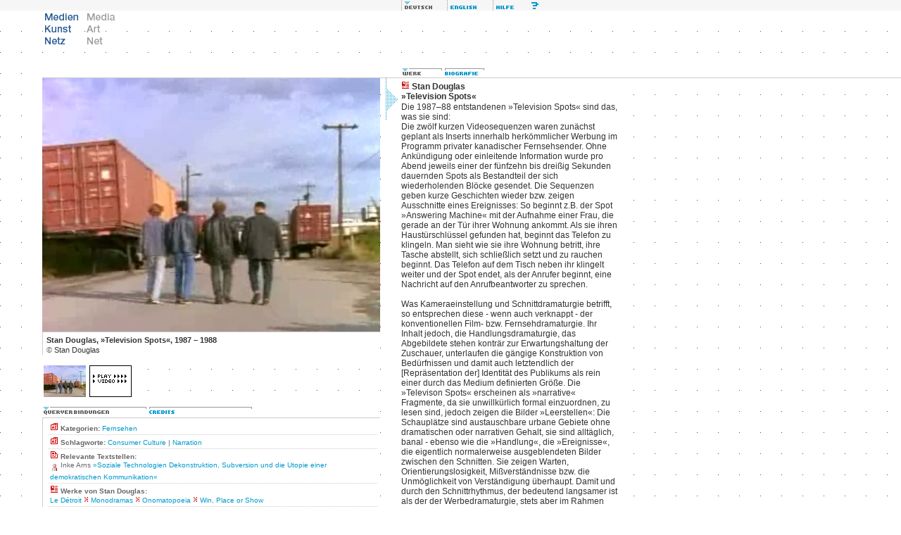

--- FILE ---
content_type: text/html; charset=iso-8859-1
request_url: http://www.medienkunstnetz.de/werke/television-spots/
body_size: 13070
content:
<!DOCTYPE html PUBLIC "-//W3C//DTD XHTML 1.0 Transitional//EN" "http://www.w3.org/TR/2000/REC-xhtml1-20000126/DTD/xhtml1-transitional.dtd">
<html xmlns="http://www.w3.org/1999/xhtml" xml:lang="de" lang="de">
<head>
<title>Medien Kunst Netz | Douglas, Stan: Television Spots</title>
<meta http-equiv="content-type" content="text/html; charset=iso-8859-1" />
<link rel="schema.DC" href="http://purl.org/dc/elements/1.1/" />
<meta name="DC.title" content="Medien Kunst Netz | Douglas, Stan: Television Spots" />
<meta name="DC.creator" content="Medien Kunst Netz" />
<meta name="DC.subject" content="Stan Douglas Television Spots Fernsehen Consumer Culture Narration" />
<meta name="DC.publisher" content="Medien Kunst Netz" />
<meta name="DC.date" content="2026-01-21" />
<meta name="DC.type" content="text" />
<meta name="DC.format" content="text/html" />
<meta name="DC.identifier" content="http://www.medienkunstnetz.de/werke/television-spots/" />
<meta name="DC.language" content="de" />
<meta name="DC.rights" content="Copyright by Medien Kunst Netz - All rights reserved." />
<script src="/assets/js/mkn.js" type="text/javascript" language="Javascript"></script>
<link rel="stylesheet" type="text/css" href="/assets/style/mkn-old.css" />
<style type="text/css" media="all">@import url("/assets/style/mkn.css");</style>
<script language="JavaScript" type="text/JavaScript">
<!--
MM_preloadImages("/assets/img/head/de_lang_off.gif", "/assets/img/head/en_lang_on.gif");
MM_preloadImages("/assets/img/head/de_logo_off.gif", "/assets/img/head/en_logo_on.gif");
MM_preloadImages("/assets/img/head/de_help_on.gif", "/assets/img/head/de_erweitert_on.gif", "/assets/img/head/all_sitemap_on.gif", "/assets/img/head/all_index_on.gif");
var toolboxLang = new commonNav("/assets/img/head/");
var toolboxFunc = new commonNav("/assets/img/head/");
var logo = new commonNav("/assets/img/head/");
MM_preloadImages("/assets/img/reiter/querverbindungen_de_off.gif");
MM_preloadImages("/assets/img/reiter/credits_on.gif");
var reiter = new mknReiter(2,"related","/assets/img/reiter/");
MM_preloadImages("/assets/img/reiter/werk_de_on.gif");
MM_preloadImages("/assets/img/reiter/bio_de_on.gif");
var wb = new commonNav("/assets/img/reiter/");
var high = new highlight();
//-->
</script>
</head>


<body bgcolor="#ffffff" onload="reiter.clicked('querverbindungen_de','related1');">

<div class="note"><table width="100%" border="0" cellpadding="0" cellspacing="0"><tr><td class="note"><strong>Hinweis:</strong> Wenn Sie diesen Text sehen, benutzen Sie einen Browser, der nicht die g&auml;ngigen <a href="http://www.webstandards.org/upgrade/">Web-Standards</a> unterst&uuml;tzt. Deshalb wird das Design von Medien Kunst Netz nicht korrekt dargestellt. Die Inhalte selbst sind dennoch abrufbar. Für gr&ouml;&szlig;tm&ouml;glichen Komfort und volle Funktionalit&auml;t verwenden Sie bitte <a href="http://www.webstandards.org/upgrade/">die empfohlenen Browser</a>.</td></tr></table></div>

<div id="header">
<div class="topNaviRow1"><p style="margin-left:555px"><img src="/assets/img/misc/spacer.gif" alt="feature not available" width="15" height="15" border="0" title="" /><img src="/assets/img/head/de_lang_on.gif" alt="deutsch" width="65" height="15" class="f6" id="de_lang" /><a href="/works/television-spots/" onmouseover="toolboxLang.on('en_lang')" onmouseout="toolboxLang.off('en_lang')" accesskey="e"><img src="/assets/img/head/en_lang_off.gif" alt="english" name="en_lang" width="65" height="15" border="0" class="f6" id="en_lang" /></a><a href="javascript:openMknWin('http://www.medienkunstnetz.de/hilfe/',1)" onmouseover="toolboxFunc.on('de_help')" onmouseout="toolboxFunc.off('de_help')" accesskey="h"><img src="/assets/img/head/de_help_off.gif" alt="Hilfe" name="de_help" width="65" height="15" border="0" class="f6" id="de_help" /></a></p></div>
<div class="topNaviRow2Box1"><a href="javascript:openMknWin('/medienkunstnetz/',1)" accesskey="s"><img src="/assets/img/head/de_logo_on.gif" alt="Medien Kunst Netz" width="60" height="60" border="0" id="de_logo" /></a><a href="javascript:openMknWin('/mediaartnet/',1)"><img src="/assets/img/head/en_logo_off.gif" alt="Media Art Net" width="60" height="60" border="0" id="en_logo" onmouseover="logo.on('en_logo')" onmouseout="logo.off('en_logo')" /></a></div>

<br clear="all" />
</div>

<div class="contw" id="cont">
<div class="werkbox"><img src="/assets/img/reiter/werk_de_on.gif" alt=""  width="60" height="15" /><a href="/kuenstler/douglas/biografie/" accesskey="b"><img src="/assets/img/reiter/bio_de_off.gif" alt="" title="Welchseln zur Biografie von Stan Douglas" width="60" height="15" border="0" id="bio_de" onmouseover="wb.on('bio_de')" onmouseout="wb.off('bio_de')" /></a></div>
<div class="col" style="width:540px">
<div id="media">
<div class="col" style="width:30px">&nbsp;</div>
<div class="col" style="width:480px;background:#fff">
<div id="image" class="video" style="width:480px"><img src="/assets/img/data/3274/bild.jpg" width="480" height="360" alt="Stan Douglas &raquo;Television Spots&laquo;" title="Stan Douglas &raquo;Television Spots&laquo;" border="0" /></div>
<div id="caption" class="caption"><strong>Stan Douglas, &raquo;Television Spots&laquo;, 1987 &ndash; 1988</strong><br /><span class="title">&copy;</span> Stan Douglas</div>
</div>
<div class="col" style="width:30px"><a href="/werke/television-spots/video/1/"><img src="/assets/img/misc/browse_th_right.gif" alt="" width="30" height="60" border="0" align="middle" /></a></div>
<br clear="all" />
</div>
<br clear="left" />
<div id="info">
<div class="col" style="width:30px">&nbsp;</div>
<div class="col" style="width:480px">
<div id="thumbs"><a href="/werke/television-spots/bilder/1/"><img src="/assets/img/data/3274/thumb.jpg" width="60" height="45" alt="Stan Douglas &raquo;Television Spots&laquo;" title="Stan Douglas &raquo;Television Spots&laquo;" onmouseout="high.forget('img',1)" onmouseover="high.activate('img',1)" class="thumb" id="image1" /></a><a href="/werke/television-spots/video/1/"><img src="/assets/img/misc/play_video.gif" width="60" height="45" alt="Stan Douglas &raquo;Television Spots&laquo; | Video abspielen" title="Stan Douglas &raquo;Television Spots&laquo; | Video abspielen" onmouseout="high.forget('img',2)" onmouseover="high.activate('img',2)" class="thumb" id="image2" /></a></div>
<div class="werktech"><a href="#reiter" onclick="reiter.clicked('querverbindungen_de','related1')" onmouseover="reiter.img.on('querverbindungen_de')" onmouseout="reiter.img.off('querverbindungen_de')" accesskey="r"><img src="/assets/img/reiter/querverbindungen_de_on.gif" alt="" name="querverbindungen_de" width="150" height="15" border="0" id="querverbindungen_de" /></a><a href="#reiter" onclick="reiter.clicked('credits','related2')" onmouseover="reiter.img.on('credits')" onmouseout="reiter.img.off('credits')" accesskey="c"><img src="/assets/img/reiter/credits_off.gif" alt="" name="credits" width="150" height="15" border="0" id="credits" /></a></div>
<div class="finder" id="related1"><div class="rel">
<p class="citem"><img src="/assets/img/icons/kat_12x12.gif" alt="" width="12" height="12" /> <strong>Kategorien:</strong> <a href="javascript:openMknWin('/suche/kategorie:fernsehen',1)" class="text">Fernsehen</a></p></div><div class="rel">
<p class="citem"><img src="/assets/img/icons/kat_12x12.gif" alt="" width="12" height="12" /> <strong>Schlagworte:</strong> <a href="javascript:openMknWin('/suche/schlagwort:consumer-culture',1)" class="text">Consumer Culture</a> | <a href="javascript:openMknWin('/suche/schlagwort:narration',1)" class="text">Narration</a></p></div><div class="rel">
<p class="citem"><img src="/assets/img/icons/text_12x12.gif" alt="" width="12" height="12" /> <strong>Relevante Textstellen:</strong></p><p class="citem"><a href="/suche/?qt=autor:arns"><img src="/assets/img/icons/autor.gif" alt="icon: author" width="15" height="15" border="0" align="middle" /></a>Inke Arns  <a href="javascript:openMknWin('/themen/medienkunst_im_ueberblick/gesellschaft/18/',1)" class="text">&raquo;Soziale Technologien
Dekonstruktion, Subversion und die Utopie einer demokratischen Kommunikation&laquo;</a></p></div><div class="rel">
<p class="citem"><img src="/assets/img/icons/werk_12x12.gif" alt="" width="12" height="12" /> <strong>Werke von Stan Douglas:</strong></p><p class="citem"><a href="/werke/le-detroit/" class="text">Le D&eacute;troit</a><img src="/assets/img/misc/paragraph_arrow_10x10.gif" alt="|" width="10" height="10" /> <a href="/werke/monodramas/" class="text">Monodramas</a><img src="/assets/img/misc/paragraph_arrow_10x10.gif" alt="|" width="10" height="10" /> <a href="/werke/onomatopoeia/" class="text">Onomatopoeia</a><img src="/assets/img/misc/paragraph_arrow_10x10.gif" alt="|" width="10" height="10" /> <a href="/werke/win-place-or-show/" class="text">Win, Place or Show</a></p></div><div class="rel">
<p class="citem"><img src="/assets/img/icons/werk_12x12.gif" alt="" width="12" height="12" /> <strong>Siehe auch:</strong></p><p class="citem"><a href="/kuenstler/beckett/biografie/" class="text">Samuel Beckett</a></p></div><br class="note" />
</div>
<div class="finder" id="related2"><div class="rel">Kanada&#160;|&#160;<span class="title">Archiv / Sammlung:</span> Kramlich Collection, San Francisco</div></div>
</div>
<div class="col" style="width:30px">&nbsp;</div>
<br clear="all" />
</div>
</div>
<div class="werkcol">
<div class="wtxt">
<p class="werkhead"><img src="/assets/img/icons/werk_12x12.gif" alt="" width="12" height="12" />&nbsp;Stan Douglas<br />&raquo;Television Spots&laquo;</p>
<p class="werktext">Die 1987&ndash;88 entstandenen &raquo;Television Spots&laquo; sind das, was sie sind:<br />
Die zw&ouml;lf kurzen Videosequenzen waren zun&auml;chst geplant als Inserts innerhalb herk&ouml;mmlicher Werbung im Programm privater kanadischer Fernsehsender. Ohne Ank&uuml;ndigung oder einleitende Information wurde pro Abend jeweils einer der f&uuml;nfzehn bis drei&szlig;ig Sekunden dauernden Spots als Bestandteil der sich wiederholenden Bl&ouml;cke gesendet. Die Sequenzen geben kurze Geschichten wieder bzw. zeigen Ausschnitte eines Ereignisses: So beginnt z.B. der Spot &raquo;Answering Machine&laquo; mit der Aufnahme einer Frau, die gerade an der T&uuml;r ihrer Wohnung ankommt. Als sie ihren Haust&uuml;rschl&uuml;ssel gefunden hat, beginnt das Telefon zu klingeln. Man sieht wie sie ihre Wohnung betritt, ihre Tasche abstellt, sich schlie&szlig;lich setzt und zu rauchen beginnt. Das Telefon auf dem Tisch neben ihr klingelt weiter und der Spot endet, als der Anrufer beginnt, eine Nachricht auf den Anrufbeantworter zu sprechen.<br />
<br />
Was Kameraeinstellung und Schnittdramaturgie betrifft, so entsprechen diese - wenn auch verknappt - der konventionellen Film- bzw. Fernsehdramaturgie. Ihr Inhalt jedoch, die Handlungsdramaturgie, das Abgebildete stehen kontr&auml;r zur Erwartungshaltung der Zuschauer, unterlaufen die g&auml;ngige Konstruktion von Bed&uuml;rfnissen und damit auch letztendlich der [Repr&auml;sentation der] Identit&auml;t des Publikums als rein einer durch das Medium definierten Gr&ouml;&szlig;e. Die &raquo;Televison Spots&laquo; erscheinen als &raquo;narrative&laquo; Fragmente, da sie unwillk&uuml;rlich formal einzuordnen, zu lesen sind, jedoch zeigen die Bilder &raquo;Leerstellen&laquo;: Die Schaupl&auml;tze sind austauschbare urbane Gebiete ohne dramatischen oder narrativen Gehalt, sie sind allt&auml;glich, banal - ebenso wie die &raquo;Handlung&laquo;, die &raquo;Ereignisse&laquo;, die eigentlich normalerweise ausgeblendeten Bilder zwischen den Schnitten. Sie zeigen Warten, Orientierungslosigkeit, Mi&szlig;verst&auml;ndnisse bzw. die Unm&ouml;glichkeit von Verst&auml;ndigung &uuml;berhaupt. Damit und durch den Schnittrhythmus, der bedeutend langsamer ist als der der Werbedramaturgie, stets aber im Rahmen einer Zeit&ouml;konomoie des konventionellen filmischen Bildes bleibt, erhalten die Aufnahmen die Qualit&auml;t von Realit&auml;t als found-footage, als fragmentiertes Fundst&uuml;ck bzw. der &Uuml;berf&uuml;hrung der medialen Konstruktion in ihrer Disfunktionalit&auml;t in eine andersartige Repr&auml;sentation von Realit&auml;t als Verweis auf Bedeutungskonstruktionen au&szlig;erhalb des Mediums.<br />
<br />
(Quelle: &raquo;Seeing Time&laquo;, Kramlich collection am ZKM Karlsruhe, http://on1.zkm.de/kramlich/douglas)</p>&#160;
</div>
</div>
<br clear="all" />
</div>
<div id="footer" class="cont"><p class="imp"><a href="/impressum/"><img src="/assets/img/icons/impressum.gif" alt="Impressum" title="Impressum" width="15" height="13" border="0" align="middle" /></a> <a href="javascript:void(0)" onclick="javascript:getSel('http://www.medienkunstnetz.de/werke/television-spots/', 'Douglas, Stan: Television Spots', 'Medien Kunst Netz', '2004', 'de')"><img src="/assets/img/icons/tool_zitat_off.gif" alt="Zitatgenerator" title="Zitatgenerator" width="22" height="13" border="0" align="middle" /></a></p></div>

</body>
</html>